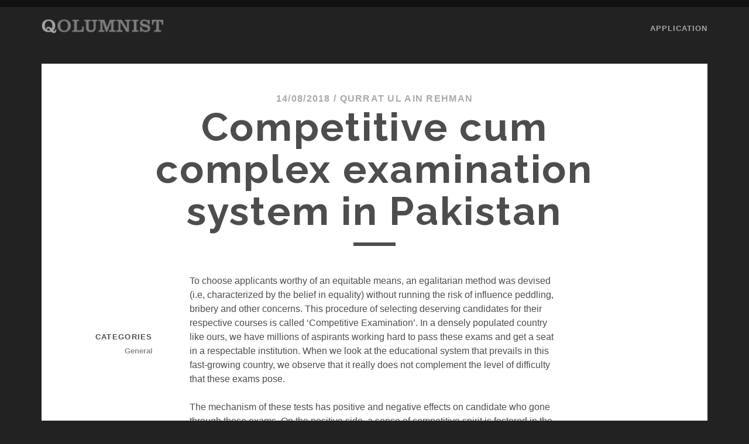

--- FILE ---
content_type: text/html; charset=UTF-8
request_url: https://qolumnist.com/en/2018/08/14/competitive-cum-complex-examination-system-in-pakistan/
body_size: 10883
content:
<!DOCTYPE html>
<!--[if IE 9 ]>
<html class="ie9" lang="en-US" xmlns:og="http://ogp.me/ns#" xmlns:fb="http://ogp.me/ns/fb#"> <![endif]-->
<!--[if (gt IE 9)|!(IE)]><!-->
<html lang="en-US" xmlns:og="http://ogp.me/ns#" xmlns:fb="http://ogp.me/ns/fb#"><!--<![endif]-->

<head>
	<title>Competitive cum complex examination system in Pakistan &#8211; QOLUMNIST</title>
<meta name='robots' content='max-image-preview:large' />
<meta charset="UTF-8" />
<meta name="viewport" content="width=device-width, initial-scale=1" />
<meta name="template" content="Tracks 1.81" />
<link rel='dns-prefetch' href='//fonts.googleapis.com' />
<link rel="alternate" type="application/rss+xml" title="QOLUMNIST &raquo; Feed" href="https://qolumnist.com/en/feed/" />
<link rel="alternate" type="application/rss+xml" title="QOLUMNIST &raquo; Comments Feed" href="https://qolumnist.com/en/comments/feed/" />
<link rel="alternate" title="oEmbed (JSON)" type="application/json+oembed" href="https://qolumnist.com/wp-json/oembed/1.0/embed?url=https%3A%2F%2Fqolumnist.com%2Fen%2F2018%2F08%2F14%2Fcompetitive-cum-complex-examination-system-in-pakistan%2F&#038;lang=en" />
<link rel="alternate" title="oEmbed (XML)" type="text/xml+oembed" href="https://qolumnist.com/wp-json/oembed/1.0/embed?url=https%3A%2F%2Fqolumnist.com%2Fen%2F2018%2F08%2F14%2Fcompetitive-cum-complex-examination-system-in-pakistan%2F&#038;format=xml&#038;lang=en" />
<style id='wp-img-auto-sizes-contain-inline-css' type='text/css'>
img:is([sizes=auto i],[sizes^="auto," i]){contain-intrinsic-size:3000px 1500px}
/*# sourceURL=wp-img-auto-sizes-contain-inline-css */
</style>
<link rel='stylesheet' id='dashicons-css' href='https://qolumnist.com/wp-includes/css/dashicons.min.css?ver=6.9' type='text/css' media='all' />
<link rel='stylesheet' id='post-views-counter-frontend-css' href='https://qolumnist.com/wp-content/plugins/post-views-counter/css/frontend.css?ver=1.7.3' type='text/css' media='all' />
<style id='wp-emoji-styles-inline-css' type='text/css'>

	img.wp-smiley, img.emoji {
		display: inline !important;
		border: none !important;
		box-shadow: none !important;
		height: 1em !important;
		width: 1em !important;
		margin: 0 0.07em !important;
		vertical-align: -0.1em !important;
		background: none !important;
		padding: 0 !important;
	}
/*# sourceURL=wp-emoji-styles-inline-css */
</style>
<style id='wp-block-library-inline-css' type='text/css'>
:root{--wp-block-synced-color:#7a00df;--wp-block-synced-color--rgb:122,0,223;--wp-bound-block-color:var(--wp-block-synced-color);--wp-editor-canvas-background:#ddd;--wp-admin-theme-color:#007cba;--wp-admin-theme-color--rgb:0,124,186;--wp-admin-theme-color-darker-10:#006ba1;--wp-admin-theme-color-darker-10--rgb:0,107,160.5;--wp-admin-theme-color-darker-20:#005a87;--wp-admin-theme-color-darker-20--rgb:0,90,135;--wp-admin-border-width-focus:2px}@media (min-resolution:192dpi){:root{--wp-admin-border-width-focus:1.5px}}.wp-element-button{cursor:pointer}:root .has-very-light-gray-background-color{background-color:#eee}:root .has-very-dark-gray-background-color{background-color:#313131}:root .has-very-light-gray-color{color:#eee}:root .has-very-dark-gray-color{color:#313131}:root .has-vivid-green-cyan-to-vivid-cyan-blue-gradient-background{background:linear-gradient(135deg,#00d084,#0693e3)}:root .has-purple-crush-gradient-background{background:linear-gradient(135deg,#34e2e4,#4721fb 50%,#ab1dfe)}:root .has-hazy-dawn-gradient-background{background:linear-gradient(135deg,#faaca8,#dad0ec)}:root .has-subdued-olive-gradient-background{background:linear-gradient(135deg,#fafae1,#67a671)}:root .has-atomic-cream-gradient-background{background:linear-gradient(135deg,#fdd79a,#004a59)}:root .has-nightshade-gradient-background{background:linear-gradient(135deg,#330968,#31cdcf)}:root .has-midnight-gradient-background{background:linear-gradient(135deg,#020381,#2874fc)}:root{--wp--preset--font-size--normal:16px;--wp--preset--font-size--huge:42px}.has-regular-font-size{font-size:1em}.has-larger-font-size{font-size:2.625em}.has-normal-font-size{font-size:var(--wp--preset--font-size--normal)}.has-huge-font-size{font-size:var(--wp--preset--font-size--huge)}.has-text-align-center{text-align:center}.has-text-align-left{text-align:left}.has-text-align-right{text-align:right}.has-fit-text{white-space:nowrap!important}#end-resizable-editor-section{display:none}.aligncenter{clear:both}.items-justified-left{justify-content:flex-start}.items-justified-center{justify-content:center}.items-justified-right{justify-content:flex-end}.items-justified-space-between{justify-content:space-between}.screen-reader-text{border:0;clip-path:inset(50%);height:1px;margin:-1px;overflow:hidden;padding:0;position:absolute;width:1px;word-wrap:normal!important}.screen-reader-text:focus{background-color:#ddd;clip-path:none;color:#444;display:block;font-size:1em;height:auto;left:5px;line-height:normal;padding:15px 23px 14px;text-decoration:none;top:5px;width:auto;z-index:100000}html :where(.has-border-color){border-style:solid}html :where([style*=border-top-color]){border-top-style:solid}html :where([style*=border-right-color]){border-right-style:solid}html :where([style*=border-bottom-color]){border-bottom-style:solid}html :where([style*=border-left-color]){border-left-style:solid}html :where([style*=border-width]){border-style:solid}html :where([style*=border-top-width]){border-top-style:solid}html :where([style*=border-right-width]){border-right-style:solid}html :where([style*=border-bottom-width]){border-bottom-style:solid}html :where([style*=border-left-width]){border-left-style:solid}html :where(img[class*=wp-image-]){height:auto;max-width:100%}:where(figure){margin:0 0 1em}html :where(.is-position-sticky){--wp-admin--admin-bar--position-offset:var(--wp-admin--admin-bar--height,0px)}@media screen and (max-width:600px){html :where(.is-position-sticky){--wp-admin--admin-bar--position-offset:0px}}

/*# sourceURL=wp-block-library-inline-css */
</style><style id='global-styles-inline-css' type='text/css'>
:root{--wp--preset--aspect-ratio--square: 1;--wp--preset--aspect-ratio--4-3: 4/3;--wp--preset--aspect-ratio--3-4: 3/4;--wp--preset--aspect-ratio--3-2: 3/2;--wp--preset--aspect-ratio--2-3: 2/3;--wp--preset--aspect-ratio--16-9: 16/9;--wp--preset--aspect-ratio--9-16: 9/16;--wp--preset--color--black: #000000;--wp--preset--color--cyan-bluish-gray: #abb8c3;--wp--preset--color--white: #ffffff;--wp--preset--color--pale-pink: #f78da7;--wp--preset--color--vivid-red: #cf2e2e;--wp--preset--color--luminous-vivid-orange: #ff6900;--wp--preset--color--luminous-vivid-amber: #fcb900;--wp--preset--color--light-green-cyan: #7bdcb5;--wp--preset--color--vivid-green-cyan: #00d084;--wp--preset--color--pale-cyan-blue: #8ed1fc;--wp--preset--color--vivid-cyan-blue: #0693e3;--wp--preset--color--vivid-purple: #9b51e0;--wp--preset--gradient--vivid-cyan-blue-to-vivid-purple: linear-gradient(135deg,rgb(6,147,227) 0%,rgb(155,81,224) 100%);--wp--preset--gradient--light-green-cyan-to-vivid-green-cyan: linear-gradient(135deg,rgb(122,220,180) 0%,rgb(0,208,130) 100%);--wp--preset--gradient--luminous-vivid-amber-to-luminous-vivid-orange: linear-gradient(135deg,rgb(252,185,0) 0%,rgb(255,105,0) 100%);--wp--preset--gradient--luminous-vivid-orange-to-vivid-red: linear-gradient(135deg,rgb(255,105,0) 0%,rgb(207,46,46) 100%);--wp--preset--gradient--very-light-gray-to-cyan-bluish-gray: linear-gradient(135deg,rgb(238,238,238) 0%,rgb(169,184,195) 100%);--wp--preset--gradient--cool-to-warm-spectrum: linear-gradient(135deg,rgb(74,234,220) 0%,rgb(151,120,209) 20%,rgb(207,42,186) 40%,rgb(238,44,130) 60%,rgb(251,105,98) 80%,rgb(254,248,76) 100%);--wp--preset--gradient--blush-light-purple: linear-gradient(135deg,rgb(255,206,236) 0%,rgb(152,150,240) 100%);--wp--preset--gradient--blush-bordeaux: linear-gradient(135deg,rgb(254,205,165) 0%,rgb(254,45,45) 50%,rgb(107,0,62) 100%);--wp--preset--gradient--luminous-dusk: linear-gradient(135deg,rgb(255,203,112) 0%,rgb(199,81,192) 50%,rgb(65,88,208) 100%);--wp--preset--gradient--pale-ocean: linear-gradient(135deg,rgb(255,245,203) 0%,rgb(182,227,212) 50%,rgb(51,167,181) 100%);--wp--preset--gradient--electric-grass: linear-gradient(135deg,rgb(202,248,128) 0%,rgb(113,206,126) 100%);--wp--preset--gradient--midnight: linear-gradient(135deg,rgb(2,3,129) 0%,rgb(40,116,252) 100%);--wp--preset--font-size--small: 13px;--wp--preset--font-size--medium: 20px;--wp--preset--font-size--large: 21px;--wp--preset--font-size--x-large: 42px;--wp--preset--font-size--regular: 16px;--wp--preset--font-size--larger: 30px;--wp--preset--spacing--20: 0.44rem;--wp--preset--spacing--30: 0.67rem;--wp--preset--spacing--40: 1rem;--wp--preset--spacing--50: 1.5rem;--wp--preset--spacing--60: 2.25rem;--wp--preset--spacing--70: 3.38rem;--wp--preset--spacing--80: 5.06rem;--wp--preset--shadow--natural: 6px 6px 9px rgba(0, 0, 0, 0.2);--wp--preset--shadow--deep: 12px 12px 50px rgba(0, 0, 0, 0.4);--wp--preset--shadow--sharp: 6px 6px 0px rgba(0, 0, 0, 0.2);--wp--preset--shadow--outlined: 6px 6px 0px -3px rgb(255, 255, 255), 6px 6px rgb(0, 0, 0);--wp--preset--shadow--crisp: 6px 6px 0px rgb(0, 0, 0);}:where(.is-layout-flex){gap: 0.5em;}:where(.is-layout-grid){gap: 0.5em;}body .is-layout-flex{display: flex;}.is-layout-flex{flex-wrap: wrap;align-items: center;}.is-layout-flex > :is(*, div){margin: 0;}body .is-layout-grid{display: grid;}.is-layout-grid > :is(*, div){margin: 0;}:where(.wp-block-columns.is-layout-flex){gap: 2em;}:where(.wp-block-columns.is-layout-grid){gap: 2em;}:where(.wp-block-post-template.is-layout-flex){gap: 1.25em;}:where(.wp-block-post-template.is-layout-grid){gap: 1.25em;}.has-black-color{color: var(--wp--preset--color--black) !important;}.has-cyan-bluish-gray-color{color: var(--wp--preset--color--cyan-bluish-gray) !important;}.has-white-color{color: var(--wp--preset--color--white) !important;}.has-pale-pink-color{color: var(--wp--preset--color--pale-pink) !important;}.has-vivid-red-color{color: var(--wp--preset--color--vivid-red) !important;}.has-luminous-vivid-orange-color{color: var(--wp--preset--color--luminous-vivid-orange) !important;}.has-luminous-vivid-amber-color{color: var(--wp--preset--color--luminous-vivid-amber) !important;}.has-light-green-cyan-color{color: var(--wp--preset--color--light-green-cyan) !important;}.has-vivid-green-cyan-color{color: var(--wp--preset--color--vivid-green-cyan) !important;}.has-pale-cyan-blue-color{color: var(--wp--preset--color--pale-cyan-blue) !important;}.has-vivid-cyan-blue-color{color: var(--wp--preset--color--vivid-cyan-blue) !important;}.has-vivid-purple-color{color: var(--wp--preset--color--vivid-purple) !important;}.has-black-background-color{background-color: var(--wp--preset--color--black) !important;}.has-cyan-bluish-gray-background-color{background-color: var(--wp--preset--color--cyan-bluish-gray) !important;}.has-white-background-color{background-color: var(--wp--preset--color--white) !important;}.has-pale-pink-background-color{background-color: var(--wp--preset--color--pale-pink) !important;}.has-vivid-red-background-color{background-color: var(--wp--preset--color--vivid-red) !important;}.has-luminous-vivid-orange-background-color{background-color: var(--wp--preset--color--luminous-vivid-orange) !important;}.has-luminous-vivid-amber-background-color{background-color: var(--wp--preset--color--luminous-vivid-amber) !important;}.has-light-green-cyan-background-color{background-color: var(--wp--preset--color--light-green-cyan) !important;}.has-vivid-green-cyan-background-color{background-color: var(--wp--preset--color--vivid-green-cyan) !important;}.has-pale-cyan-blue-background-color{background-color: var(--wp--preset--color--pale-cyan-blue) !important;}.has-vivid-cyan-blue-background-color{background-color: var(--wp--preset--color--vivid-cyan-blue) !important;}.has-vivid-purple-background-color{background-color: var(--wp--preset--color--vivid-purple) !important;}.has-black-border-color{border-color: var(--wp--preset--color--black) !important;}.has-cyan-bluish-gray-border-color{border-color: var(--wp--preset--color--cyan-bluish-gray) !important;}.has-white-border-color{border-color: var(--wp--preset--color--white) !important;}.has-pale-pink-border-color{border-color: var(--wp--preset--color--pale-pink) !important;}.has-vivid-red-border-color{border-color: var(--wp--preset--color--vivid-red) !important;}.has-luminous-vivid-orange-border-color{border-color: var(--wp--preset--color--luminous-vivid-orange) !important;}.has-luminous-vivid-amber-border-color{border-color: var(--wp--preset--color--luminous-vivid-amber) !important;}.has-light-green-cyan-border-color{border-color: var(--wp--preset--color--light-green-cyan) !important;}.has-vivid-green-cyan-border-color{border-color: var(--wp--preset--color--vivid-green-cyan) !important;}.has-pale-cyan-blue-border-color{border-color: var(--wp--preset--color--pale-cyan-blue) !important;}.has-vivid-cyan-blue-border-color{border-color: var(--wp--preset--color--vivid-cyan-blue) !important;}.has-vivid-purple-border-color{border-color: var(--wp--preset--color--vivid-purple) !important;}.has-vivid-cyan-blue-to-vivid-purple-gradient-background{background: var(--wp--preset--gradient--vivid-cyan-blue-to-vivid-purple) !important;}.has-light-green-cyan-to-vivid-green-cyan-gradient-background{background: var(--wp--preset--gradient--light-green-cyan-to-vivid-green-cyan) !important;}.has-luminous-vivid-amber-to-luminous-vivid-orange-gradient-background{background: var(--wp--preset--gradient--luminous-vivid-amber-to-luminous-vivid-orange) !important;}.has-luminous-vivid-orange-to-vivid-red-gradient-background{background: var(--wp--preset--gradient--luminous-vivid-orange-to-vivid-red) !important;}.has-very-light-gray-to-cyan-bluish-gray-gradient-background{background: var(--wp--preset--gradient--very-light-gray-to-cyan-bluish-gray) !important;}.has-cool-to-warm-spectrum-gradient-background{background: var(--wp--preset--gradient--cool-to-warm-spectrum) !important;}.has-blush-light-purple-gradient-background{background: var(--wp--preset--gradient--blush-light-purple) !important;}.has-blush-bordeaux-gradient-background{background: var(--wp--preset--gradient--blush-bordeaux) !important;}.has-luminous-dusk-gradient-background{background: var(--wp--preset--gradient--luminous-dusk) !important;}.has-pale-ocean-gradient-background{background: var(--wp--preset--gradient--pale-ocean) !important;}.has-electric-grass-gradient-background{background: var(--wp--preset--gradient--electric-grass) !important;}.has-midnight-gradient-background{background: var(--wp--preset--gradient--midnight) !important;}.has-small-font-size{font-size: var(--wp--preset--font-size--small) !important;}.has-medium-font-size{font-size: var(--wp--preset--font-size--medium) !important;}.has-large-font-size{font-size: var(--wp--preset--font-size--large) !important;}.has-x-large-font-size{font-size: var(--wp--preset--font-size--x-large) !important;}
/*# sourceURL=global-styles-inline-css */
</style>

<style id='classic-theme-styles-inline-css' type='text/css'>
/*! This file is auto-generated */
.wp-block-button__link{color:#fff;background-color:#32373c;border-radius:9999px;box-shadow:none;text-decoration:none;padding:calc(.667em + 2px) calc(1.333em + 2px);font-size:1.125em}.wp-block-file__button{background:#32373c;color:#fff;text-decoration:none}
/*# sourceURL=/wp-includes/css/classic-themes.min.css */
</style>
<link rel='stylesheet' id='ppress-frontend-css' href='https://qolumnist.com/wp-content/plugins/wp-user-avatar/assets/css/frontend.min.css?ver=4.16.9' type='text/css' media='all' />
<link rel='stylesheet' id='ppress-flatpickr-css' href='https://qolumnist.com/wp-content/plugins/wp-user-avatar/assets/flatpickr/flatpickr.min.css?ver=4.16.9' type='text/css' media='all' />
<link rel='stylesheet' id='ppress-select2-css' href='https://qolumnist.com/wp-content/plugins/wp-user-avatar/assets/select2/select2.min.css?ver=6.9' type='text/css' media='all' />
<link rel='stylesheet' id='ct-tracks-google-fonts-css' href='//fonts.googleapis.com/css?family=Raleway%3A400%2C700&#038;subset=latin%2Clatin-ext&#038;display=swap&#038;ver=6.9' type='text/css' media='all' />
<link rel='stylesheet' id='ct-tracks-font-awesome-css' href='https://qolumnist.com/wp-content/themes/tracks/assets/font-awesome/css/all.min.css?ver=6.9' type='text/css' media='all' />
<link rel='stylesheet' id='ct-tracks-style-css' href='https://qolumnist.com/wp-content/themes/tracks/style.css?ver=6.9' type='text/css' media='all' />
<style id='ct-tracks-style-inline-css' type='text/css'>
* {
font-family:"Segoe UI",Avenir,Roboto,Helvetica,sans-serif;
}
.excerpt-title, .entry-title {
 text-transform:none;
}

@media all and (min-width: 37.5em) {
.author-meta .author {
    display: inline-flex;
}
}
/*# sourceURL=ct-tracks-style-inline-css */
</style>
<script type="text/javascript" src="https://qolumnist.com/wp-includes/js/jquery/jquery.min.js?ver=3.7.1" id="jquery-core-js"></script>
<script type="text/javascript" src="https://qolumnist.com/wp-includes/js/jquery/jquery-migrate.min.js?ver=3.4.1" id="jquery-migrate-js"></script>
<script type="text/javascript" src="https://qolumnist.com/wp-content/plugins/wp-user-avatar/assets/flatpickr/flatpickr.min.js?ver=4.16.9" id="ppress-flatpickr-js"></script>
<script type="text/javascript" src="https://qolumnist.com/wp-content/plugins/wp-user-avatar/assets/select2/select2.min.js?ver=4.16.9" id="ppress-select2-js"></script>
<link rel="https://api.w.org/" href="https://qolumnist.com/wp-json/" /><link rel="alternate" title="JSON" type="application/json" href="https://qolumnist.com/wp-json/wp/v2/posts/11522" /><link rel="EditURI" type="application/rsd+xml" title="RSD" href="https://qolumnist.com/xmlrpc.php?rsd" />
<meta name="generator" content="WordPress 6.9" />
<link rel="canonical" href="https://qolumnist.com/en/2018/08/14/competitive-cum-complex-examination-system-in-pakistan/" />
<link rel='shortlink' href='https://qolumnist.com/?p=11522' />
<script>
<!-- Google tag (gtag.js) -->
<script async src="https://www.googletagmanager.com/gtag/js?id=UA-35491452-6"></script>
<script>
  window.dataLayer = window.dataLayer || [];
  function gtag(){dataLayer.push(arguments);}
  gtag('js', new Date());

  gtag('config', 'UA-35491452-6');
</script><link rel="icon" href="https://qolumnist.com/wp-content/uploads/2016/07/cropped-qolumnist_q-32x32.png" sizes="32x32" />
<link rel="icon" href="https://qolumnist.com/wp-content/uploads/2016/07/cropped-qolumnist_q-192x192.png" sizes="192x192" />
<link rel="apple-touch-icon" href="https://qolumnist.com/wp-content/uploads/2016/07/cropped-qolumnist_q-180x180.png" />
<meta name="msapplication-TileImage" content="https://qolumnist.com/wp-content/uploads/2016/07/cropped-qolumnist_q-270x270.png" />
		<style type="text/css" id="wp-custom-css">
			* {
font-family:"Segoe UI",Avenir,Roboto,Helvetica,sans-serif;
}
.excerpt-title, .entry-title {
 text-transform:none;
}

@media all and (min-width: 37.5em) {
.author-meta .author {
    display: inline-flex;
}
}		</style>
		
    <!-- START - Open Graph and Twitter Card Tags 3.3.8 -->
     <!-- Facebook Open Graph -->
      <meta property="og:locale" content="en_US"/>
      <meta property="og:site_name" content="QOLUMNIST"/>
      <meta property="og:title" content="Competitive cum complex examination system in Pakistan"/>
      <meta property="og:url" content="https://qolumnist.com/en/2018/08/14/competitive-cum-complex-examination-system-in-pakistan/"/>
      <meta property="og:type" content="article"/>
      <meta property="og:description" content="To choose applicants worthy of an equitable means, an egalitarian method was devised (i.e, characterized by the belief in equality) without running the risk of influence peddling, bribery and other concerns. This procedure of selecting deserving candidates for their respective courses is called &#039;Com"/>
      <meta property="og:image" content="http://qolumnist.com/wp-content/uploads/2016/07/i_want_to_be_an_author.jpg"/>
      <meta property="og:image:url" content="http://qolumnist.com/wp-content/uploads/2016/07/i_want_to_be_an_author.jpg"/>
    <meta property="og:image:width" content="1600"/>
                            <meta property="og:image:height" content="1067"/>
                          <meta property="article:published_time" content="2018-08-14T10:03:52+03:00"/>
      <meta property="article:modified_time" content="2018-08-14T10:03:52+03:00" />
      <meta property="og:updated_time" content="2018-08-14T10:03:52+03:00" />
      <meta property="article:section" content="General"/>
      <meta property="article:publisher" content="https://www.facebook.com/qolumnist"/>
     <!-- Google+ / Schema.org -->
     <!-- Twitter Cards -->
      <meta name="twitter:title" content="Competitive cum complex examination system in Pakistan"/>
      <meta name="twitter:url" content="https://qolumnist.com/en/2018/08/14/competitive-cum-complex-examination-system-in-pakistan/"/>
      <meta name="twitter:description" content="To choose applicants worthy of an equitable means, an egalitarian method was devised (i.e, characterized by the belief in equality) without running the risk of influence peddling, bribery and other concerns. This procedure of selecting deserving candidates for their respective courses is called &#039;Com"/>
      <meta name="twitter:image" content="http://qolumnist.com/wp-content/uploads/2016/07/i_want_to_be_an_author.jpg"/>
      <meta name="twitter:card" content="summary_large_image"/>
      <meta name="twitter:site" content="@qolumnist"/>
     <!-- SEO -->
      <link rel="canonical" href="https://qolumnist.com/en/2018/08/14/competitive-cum-complex-examination-system-in-pakistan/"/>
      <meta name="description" content="To choose applicants worthy of an equitable means, an egalitarian method was devised (i.e, characterized by the belief in equality) without running the risk of influence peddling, bribery and other concerns. This procedure of selecting deserving candidates for their respective courses is called &#039;Com"/>
      <meta name="author" content="Qurrat Ul Ain Rehman"/>
      <meta name="publisher" content="QOLUMNIST"/>
     <!-- Misc. tags -->
     <!-- is_singular -->
    <!-- END - Open Graph and Twitter Card Tags 3.3.8 -->
        
    </head>

<body id="tracks" class="wp-singular post-template-default single single-post postid-11522 single-format-standard wp-theme-tracks ct-body singular singular-post singular-post-11522 not-front standard">
			<div id="overflow-container" class="overflow-container">
		<a class="skip-content" href="#main">Skip to content</a>
				<header id="site-header" class="site-header" role="banner">
									<div class="container">
				<div id="title-info" class="title-info">
					<div id='site-title' class='site-title'><a href='https://qolumnist.com/en'><span class='screen-reader-text'>QOLUMNIST</span><img class='logo' src='http://qolumnist.com/wp-content/uploads/2016/07/qolumnist-e1468006460237.png' alt='QOLUMNIST' /></a></div>				</div>
				<button id="toggle-navigation" class="toggle-navigation">
	<i class="fas fa-bars"></i>
</button>

<div id="menu-primary-tracks" class="menu-primary-tracks"></div>
<div id="menu-primary" class="menu-container menu-primary" role="navigation">

	<div class="menu-unset"><ul><li class="page_item page-item-7341"><a href="https://qolumnist.com/en/application/">Application</a></li></ul></div></div>			</div>
		</header>
						<div id="main" class="main" role="main">
			

	<div id="loop-container" class="loop-container">
		<div class="post-11522 post type-post status-publish format-standard hentry category-general entry full-without-featured odd excerpt-1">
		<div class="entry-meta">
			<span class="date">14/08/2018</span>	<span> / </span>	<span class="author"><a href="https://qolumnist.com/en/author/qurratulain-rehman/" title="Posts by Qurrat Ul Ain Rehman" rel="author">Qurrat Ul Ain Rehman</a></span>	</div>
	<div class='entry-header'>
		<h1 class='entry-title'>Competitive cum complex examination system in Pakistan</h1>
	</div>
	<div class="entry-container">
		<div class="entry-content">
			<article>
								<p>To choose applicants worthy of an equitable means, an egalitarian method was devised (i.e, characterized by the belief in equality) without running the risk of influence peddling, bribery and other concerns. This procedure of selecting deserving candidates for their respective courses is called &#8216;Competitive Examination&#8217;. In a densely populated country like ours, we have millions of aspirants working hard to pass these exams and get a seat in a respectable institution. When we look at the educational system that prevails in this fast-growing country, we observe that it really does not complement the level of difficulty that these exams pose.</p>
<p>The mechanism of these tests has positive and negative effects on candidate who gone through these exams. On the positive side, a sense of competitive spirit is fostered in the individual, the hunger for improvement is cultivated, time is built and resources are managed, patience and perseverance are developed also candidate learn about new thing and came to know about the things he/she was no aware of.</p>
<p>When we observe the negative effects of these competitive exams, we observe an increase in the levels of stress and anxiety, creativity is lost, memory learning is practiced, which does not help to obtain any knowledge, the inferiority complex to be unable to be along with other outstanding students, fear of losing, leads to fear of not entering the desired institution, resulting in fear of unemployment, since stereotypes say that &#8220;a good institute results in a fast and good job&#8221;.</p>
<p>Good governance is a key challenge for both developing and developed countries. Currently, governments are faced with increasingly complex and inner issues, such as economic and financial volatility, internal and external conflicts, adverse demographic trends, climate change, the establishment of effective regulatory regimes and the reduction of huge infrastructure gaps. With a more educated and vocal citizenship, aware of the use of social networks and the highly vigilant dominant media, public servants are under more acute public scrutiny. Therefore, there is broad agreement among lawmakers around the world that an efficient and professional civil service is a necessary, though not sufficient, requirement for good governance in any country.</p>
<p>Faced with growing criticism of the inefficiency and weakening of the capacity of public officials, corruption and non-transparent decision-making, governments are promoting the ideas of an “efficient and facilitating government&#8221;, a &#8220;paperless government&#8221; &#8220;and a&#8221; practical government &#8220;. In order to face the challenges of today, many countries have reformed their public administration contracting systems and are in the process of reforming the civil service examination systems to guarantee the efficiency of public administration. Some countries have adopted the concept of &#8220;mainstreaming&#8221; to foster close collaboration between the public and private sectors in order to transform the civil service into one that promotes the competitiveness of the private sector.</p>
<p>Pakistan faces similar challenges. The main policy changes towards privatization, deregulation and rapid technological advances required different sets of skills, experience, values, attitude and knowledge among public officials. The omnipresent use of the Internet has raised the level of expectations in terms of speed, quality and personalization of the provision of public services. There is an intense responsibility of policy makers through a vibrant judicial system. However, government regulations, processes and the civil service have not kept pace with changing realities, which has led to a decrease in government effectiveness, the rule of law and the control of corruption.</p>
<p>One of the key instruments for induction into the civil service is the competitive examination carried out by the Federal Public Service Commission (FPSC). The civil service in Pakistan is essentially based on the philosophy of the amateur (generalist) who is perceived as the gifted lay person, going from one job to another within the service, having a practical view of the problems in the light of his knowledge and experience of the government machinery. As a result, the system is crumbling today and the politically incubated bureaucrats are accelerating.</p>
<p>It is very unfair to take arithmetical test to a person who never gone through these subject, and taking legal test from background of person having master degree in English. This system is need to be change, Candidate take MCQ’s books and leave their own path and start learning multiple choice question of irrelevant subjects which take them away from their own path whom they spend 14 and 16 years of their educational carrier.</p>
<p>The current combined examination for the recruitment of staff does not take into account the requirement of different skills, knowledge and skill sets for various occupational groups and services. The mismatch between educational achievement and the skills required for specific occupational groups has emerged as a limiting factor in the optimal utilization of the selected human resources. The current grouping of elective subjects has facilitated a large number of candidates participating in the so-called punctuation combinations in the civil service examination, including topics such as Punjabi, Sindhi, Persian, Arabic, Psychology, Geography, Sociology, and History of U.S., Etc. Candidates take Punjabi-Persian, Punjabi-Arabic, geography-sociology and sociology-psychology and geography-psychology combinations.</p>
<p>The curricula for compulsory and elective subjects were last revised in 1981. Since then, they have never been aligned with the emerging trends in global politics, geography, innovation, etc.</p>
<p>The FPSC, in 2013, conducted a large study in collaboration with the Higher Education Commission and several universities to review the curricula of compulsory and optional subjects include new disciplines and adjust groups of elective subjects to provide equal conditions for all candidates and to neutralize the effect of so-called high scoring subjects. The recommendations were sent to the Establishment Division in May 2014. Many years have been passed to ensure government approval and the FPSC has only notified the revised program. It also recommended a study on the conduct of a competitive examination based on groups or a separate examination for each group and occupational service, as well as the holding of a competitive examination in two stages (selection and main). However, the relevant ministry has been slow in reforming the system.</p>
<div class="post-views content-post post-11522 entry-meta load-static">
				<span class="post-views-icon dashicons dashicons-visibility"></span> <span class="post-views-count">1,851</span>
			</div>							</article>
		</div>
			<div class="sidebar sidebar-after-post-content" id="sidebar-after-post-content">
		
		<section id="recent-posts-2" class="widget widget_recent_entries">
		<h2 class="widget-title">Recent Posts</h2>
		<ul>
											<li>
					<a href="https://qolumnist.com/en/2025/07/01/%e0%a6%a2%e0%a6%be%e0%a6%95%e0%a6%be-%e0%a6%b6%e0%a6%b9%e0%a6%b0%e0%a7%87%e0%a6%b0-%e0%a6%ac%e0%a6%a8%e0%a7%8d%e0%a6%af%e0%a6%be-%e0%a6%93-%e0%a6%9c%e0%a6%b2%e0%a6%be%e0%a6%ac%e0%a6%a6%e0%a7%8d/">ঢাকা শহরের বন্যা ও জলাবদ্ধতা: টেকসই সমাধান সময়ের দাবি</a>
									</li>
											<li>
					<a href="https://qolumnist.com/en/2025/06/06/%e0%a6%87%e0%a6%a8%e0%a7%8d%e0%a6%a6%e0%a7%8b-%e0%a6%aa%e0%a7%8d%e0%a6%af%e0%a6%be%e0%a6%b8%e0%a6%bf%e0%a6%ab%e0%a6%bf%e0%a6%95-%e0%a6%85%e0%a6%9e%e0%a7%8d%e0%a6%9a%e0%a6%b2%e0%a7%87-%e0%a6%af/">ইন্দো-প্যাসিফিক অঞ্চলে যুক্তরাষ্ট্র-চীন প্রতিদ্বন্দ্বিতা: একটি সংক্ষিপ্ত বিবরণ</a>
									</li>
											<li>
					<a href="https://qolumnist.com/en/2025/02/25/%e0%a6%ac%e0%a6%be%e0%a6%82%e0%a6%b2%e0%a6%be%e0%a6%a6%e0%a7%87%e0%a6%b6%e0%a7%87-%e0%a6%ac%e0%a6%be%e0%a6%af%e0%a6%bc%e0%a7%81-%e0%a6%a6%e0%a7%82%e0%a6%b7%e0%a6%a3-%e0%a6%8f%e0%a6%95%e0%a6%9f/">বাংলাদেশে বায়ু দূষণ: একটি ক্রমবর্ধমান পরিবেশগত সংকট</a>
									</li>
					</ul>

		</section>	</div>
		<div class='entry-meta-bottom'>
						<div class="entry-categories"><p><span>Categories</span><a href="https://qolumnist.com/en/category/general/" title="View all posts in General">General</a></p></div>					</div>
		<div class="author-meta">
	<div class="author">
		<img alt='Qurrat Ul Ain Rehman' src='https://qolumnist.com/wp-content/uploads/2016/07/cropped-qolumnist_q-150x150.png' srcset='https://qolumnist.com/wp-content/uploads/2016/07/cropped-qolumnist_q-150x150.png 2x' class='avatar avatar-72 photo' height='72' width='72' decoding='async'/>		<span>
			Written by:<a href="https://qolumnist.com/en/author/qurratulain-rehman/" title="Posts by Qurrat Ul Ain Rehman" rel="author">Qurrat Ul Ain Rehman</a>        </span>
	</div>
	<div class="bio">
		<p></p>
			</div>
</div>	</div>
</div>	</div>

</div> <!-- .main -->

<footer id="site-footer" class="site-footer" role="contentinfo">
	<div id='site-title' class='site-title'><a href='https://qolumnist.com/en'>QOLUMNIST</a></div>		<div class="design-credit">
		<p>
			QOSHE		</p>
	</div>
</footer>

	<button id="return-top" class="return-top">
		<i class="fas fa-arrow-up"></i>
	</button>

</div><!-- .overflow-container -->

<script type="speculationrules">
{"prefetch":[{"source":"document","where":{"and":[{"href_matches":"/*"},{"not":{"href_matches":["/wp-*.php","/wp-admin/*","/wp-content/uploads/*","/wp-content/*","/wp-content/plugins/*","/wp-content/themes/tracks/*","/*\\?(.+)"]}},{"not":{"selector_matches":"a[rel~=\"nofollow\"]"}},{"not":{"selector_matches":".no-prefetch, .no-prefetch a"}}]},"eagerness":"conservative"}]}
</script>
<script type="text/javascript" id="ppress-frontend-script-js-extra">
/* <![CDATA[ */
var pp_ajax_form = {"ajaxurl":"https://qolumnist.com/wp-admin/admin-ajax.php","confirm_delete":"Are you sure?","deleting_text":"Deleting...","deleting_error":"An error occurred. Please try again.","nonce":"2e29cb8d1a","disable_ajax_form":"false","is_checkout":"0","is_checkout_tax_enabled":"0","is_checkout_autoscroll_enabled":"true"};
//# sourceURL=ppress-frontend-script-js-extra
/* ]]> */
</script>
<script type="text/javascript" src="https://qolumnist.com/wp-content/plugins/wp-user-avatar/assets/js/frontend.min.js?ver=4.16.9" id="ppress-frontend-script-js"></script>
<script type="text/javascript" src="https://qolumnist.com/wp-content/themes/tracks/js/build/production.min.js?ver=6.9" id="ct-tracks-production-js"></script>
<script id="wp-emoji-settings" type="application/json">
{"baseUrl":"https://s.w.org/images/core/emoji/17.0.2/72x72/","ext":".png","svgUrl":"https://s.w.org/images/core/emoji/17.0.2/svg/","svgExt":".svg","source":{"concatemoji":"https://qolumnist.com/wp-includes/js/wp-emoji-release.min.js?ver=6.9"}}
</script>
<script type="module">
/* <![CDATA[ */
/*! This file is auto-generated */
const a=JSON.parse(document.getElementById("wp-emoji-settings").textContent),o=(window._wpemojiSettings=a,"wpEmojiSettingsSupports"),s=["flag","emoji"];function i(e){try{var t={supportTests:e,timestamp:(new Date).valueOf()};sessionStorage.setItem(o,JSON.stringify(t))}catch(e){}}function c(e,t,n){e.clearRect(0,0,e.canvas.width,e.canvas.height),e.fillText(t,0,0);t=new Uint32Array(e.getImageData(0,0,e.canvas.width,e.canvas.height).data);e.clearRect(0,0,e.canvas.width,e.canvas.height),e.fillText(n,0,0);const a=new Uint32Array(e.getImageData(0,0,e.canvas.width,e.canvas.height).data);return t.every((e,t)=>e===a[t])}function p(e,t){e.clearRect(0,0,e.canvas.width,e.canvas.height),e.fillText(t,0,0);var n=e.getImageData(16,16,1,1);for(let e=0;e<n.data.length;e++)if(0!==n.data[e])return!1;return!0}function u(e,t,n,a){switch(t){case"flag":return n(e,"\ud83c\udff3\ufe0f\u200d\u26a7\ufe0f","\ud83c\udff3\ufe0f\u200b\u26a7\ufe0f")?!1:!n(e,"\ud83c\udde8\ud83c\uddf6","\ud83c\udde8\u200b\ud83c\uddf6")&&!n(e,"\ud83c\udff4\udb40\udc67\udb40\udc62\udb40\udc65\udb40\udc6e\udb40\udc67\udb40\udc7f","\ud83c\udff4\u200b\udb40\udc67\u200b\udb40\udc62\u200b\udb40\udc65\u200b\udb40\udc6e\u200b\udb40\udc67\u200b\udb40\udc7f");case"emoji":return!a(e,"\ud83e\u1fac8")}return!1}function f(e,t,n,a){let r;const o=(r="undefined"!=typeof WorkerGlobalScope&&self instanceof WorkerGlobalScope?new OffscreenCanvas(300,150):document.createElement("canvas")).getContext("2d",{willReadFrequently:!0}),s=(o.textBaseline="top",o.font="600 32px Arial",{});return e.forEach(e=>{s[e]=t(o,e,n,a)}),s}function r(e){var t=document.createElement("script");t.src=e,t.defer=!0,document.head.appendChild(t)}a.supports={everything:!0,everythingExceptFlag:!0},new Promise(t=>{let n=function(){try{var e=JSON.parse(sessionStorage.getItem(o));if("object"==typeof e&&"number"==typeof e.timestamp&&(new Date).valueOf()<e.timestamp+604800&&"object"==typeof e.supportTests)return e.supportTests}catch(e){}return null}();if(!n){if("undefined"!=typeof Worker&&"undefined"!=typeof OffscreenCanvas&&"undefined"!=typeof URL&&URL.createObjectURL&&"undefined"!=typeof Blob)try{var e="postMessage("+f.toString()+"("+[JSON.stringify(s),u.toString(),c.toString(),p.toString()].join(",")+"));",a=new Blob([e],{type:"text/javascript"});const r=new Worker(URL.createObjectURL(a),{name:"wpTestEmojiSupports"});return void(r.onmessage=e=>{i(n=e.data),r.terminate(),t(n)})}catch(e){}i(n=f(s,u,c,p))}t(n)}).then(e=>{for(const n in e)a.supports[n]=e[n],a.supports.everything=a.supports.everything&&a.supports[n],"flag"!==n&&(a.supports.everythingExceptFlag=a.supports.everythingExceptFlag&&a.supports[n]);var t;a.supports.everythingExceptFlag=a.supports.everythingExceptFlag&&!a.supports.flag,a.supports.everything||((t=a.source||{}).concatemoji?r(t.concatemoji):t.wpemoji&&t.twemoji&&(r(t.twemoji),r(t.wpemoji)))});
//# sourceURL=https://qolumnist.com/wp-includes/js/wp-emoji-loader.min.js
/* ]]> */
</script>
</body>
</html>